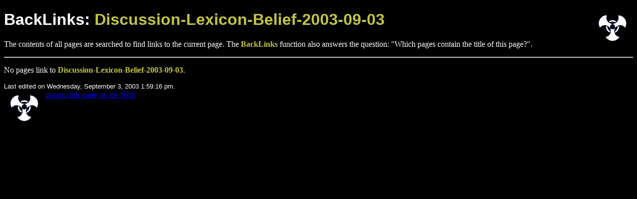

--- FILE ---
content_type: text/html
request_url: http://www.churchofvirus.org/wiki/Discussion-Lexicon-Belief-2003-09-03?action=BackLinks&PHPSESSID=5954a4b27695c65e155add33e13fe4bf
body_size: 5961
content:
<?xml version="1.0" encoding="iso-8859-1"?>
<!DOCTYPE html PUBLIC "-//W3C//DTD XHTML 1.0 Transitional//EN"
  "http://www.w3.org/TR/xhtml1/DTD/xhtml1-transitional.dtd">
<html xmlns="http://www.w3.org/1999/xhtml">
<head>
<!-- $Id: top.tmpl,v 1.12 2002/02/21 21:18:30 carstenklapp Exp $ -->
<meta http-equiv="Content-Type" content="text/html; charset=iso-8859-1" />
<meta name="robots" content="noindex,nofollow" />
<meta name="keywords" content="Discussion-Lexicon-Belief-2003-09-03, VirusWiki" />
<meta name="PHPWIKI_VERSION" content="1.3.2-jeffs-hacks" />
<base href="http://www.churchofvirus.org/wiki/" />
<link rel="shortcut icon" href="http://www.churchofvirus.org/wikidata/themes/default/images/favicon.ico" />
<link rel="home" title="HomePage" href="HomePage" />
<link rel="help" title="HowToUseWiki" href="HowToUseWiki" />
<link rel="copyright" title="GNU General Public License" href="http://www.gnu.org/copyleft/gpl.html#SEC1" />
<link rel="author" title="The PhpWiki Programming Team" href="http://phpwiki.sourceforge.net/phpwiki/ThePhpWikiProgrammingTeam" />
<link rel="search" title="FindPage" href="FindPage" />
<link rel="alternate" title="Discussion-Lexicon-Belief-2003-09-03" href="Discussion-Lexicon-Belief-2003-09-03?action=browse&amp;version=2" />

<link rel="bookmark" title="SandBox" href="SandBox" />
<link rel="bookmark" title="WikiWikiWeb" href="WikiWikiWeb" />



<link rel="stylesheet" title="Virus" type="text/css" charset="iso-8859-1" href="http://www.churchofvirus.org/wikidata/themes/Virus/Virus.css" /><link rel="alternate stylesheet" title="Printer" type="text/css" charset="iso-8859-1" href="http://www.churchofvirus.org/wikidata/phpwiki-printer.css" media="print, screen" /><link rel="alternate stylesheet" title="Modern" type="text/css" charset="iso-8859-1" href="http://www.churchofvirus.org/wikidata/phpwiki-modern.css" /><title>VirusWiki - BackLinks: Discussion-Lexicon-Belief-2003-09-03</title>
</head>
<!-- Begin body -->
<!-- $Id: body.tmpl,v 1.26 2002/02/22 19:23:43 carstenklapp Exp $ -->
<body>
<div id="navbar" class="toolbar">
<!-- The logo -->
<div id="logo"><a class="wikilink" 
                  href="HomePage?PHPSESSID=5954a4b27695c65e155add33e13fe4bf"
                  ><img src="http://www.churchofvirus.org/wikidata/themes/Virus/images/logo.png"
                        border="0" alt="VirusWiki: HomePage" 
                        align="right" /></a></div>

<!-- Page title -->
<h1>BackLinks: <a href="Discussion-Lexicon-Belief-2003-09-03?PHPSESSID=5954a4b27695c65e155add33e13fe4bf" class="wiki">Discussion-Lexicon-Belief-2003-09-03</a></h1>
</div>
<!-- Begin browse -->
<!-- $Id: browse.tmpl,v 1.22 2002/02/19 23:00:26 carstenklapp Exp $ -->



<p>
The contents of all pages are searched to find links to the current page. The <a href="BackLinks?PHPSESSID=5954a4b27695c65e155add33e13fe4bf" class="wiki">BackLinks</a> function also answers the question: "Which pages contain the title of this page?".
</p>
<hr />
<p>No pages link to <a href="Discussion-Lexicon-Belief-2003-09-03?PHPSESSID=5954a4b27695c65e155add33e13fe4bf" class="wiki">Discussion-Lexicon-Belief-2003-09-03</a>.</p>

 
<div id="actionbar" class="toolbar">
<hr class="printer" noshade="noshade" />
<p class="editdate">Last edited on Wednesday, September  3, 2003  1:59:16 pm.</p>
<!-- RELATEDPAGES were here. -->
</div>
<!-- End browse -->
<div id="logo">
<a href="http://www.churchofvirus.org/bbs/wikithread.php?" target="_blank">
<img src="http://www.churchofvirus.org/wikidata/themes/Virus/images/logo.png"
                        border="0" alt="discuss page on the BBS" 
                        align="left" />
discuss this page on the BBS
</a>
</div> 


</body>
<!-- End body -->
<!-- phpwiki source:
$Id: prepend.php,v 1.11 2002/01/28 18:49:08 dairiki Exp $
$Id: ErrorManager.php,v 1.13 2002/01/28 18:49:08 dairiki Exp $
$Id: HtmlElement.php,v 1.19 2002/02/07 00:26:08 dairiki Exp $
$Id: XmlElement.php,v 1.16 2002/02/07 00:26:08 dairiki Exp $
$Id: WikiCallback.php,v 1.2 2001/11/21 20:01:52 dairiki Exp $
$Id: index.php,v 1.80 2002/02/23 00:16:20 carstenklapp Exp $
$Id: main.php,v 1.62 2002/02/22 23:25:22 carstenklapp Exp $
$Id: config.php,v 1.56 2002/02/15 14:14:13 lakka Exp $
$Id: FileFinder.php,v 1.7 2002/01/22 03:12:59 carstenklapp Exp $
$Id: stdlib.php,v 1.2 2006/12/09 21:40:27 root Exp root $
$Id: Request.php,v 1.13 2002/02/08 08:01:32 lakka Exp $
$Id: WikiUser.php,v 1.13 2002/01/24 01:26:55 dairiki Exp $
$Id: WikiDB.php,v 1.10 2002/02/08 20:30:48 lakka Exp $
$Id: themeinfo.php,v 1.45 2002/02/08 22:03:03 dairiki Exp $
$Id: Theme.php,v 1.43 2002/02/22 20:03:50 carstenklapp Exp $
$Id: SQL.php,v 1.2 2001/09/19 03:24:36 wainstead Exp $
$Id: mysql.php,v 1.3 2001/12/08 16:02:35 dairiki Exp $
$Id: PearDB.php,v 1.26 2002/02/20 17:40:32 dairiki Exp $
$Id: backend.php,v 1.3 2002/01/10 23:32:04 carstenklapp Exp $
$Id: DB.php,v 1.1 2002/01/28 04:01:56 dairiki Exp $
From Pear CVS: Id: DB.php,v 1.83 2002/01/19 07:46:23 cox Exp
$Id: PEAR.php,v 1.1 2002/01/28 04:01:56 dairiki Exp $
From Pear CVS: Id: PEAR.php,v 1.29 2001/12/15 15:01:35 mj Exp
$Id: mysql.php,v 1.1 2002/01/28 04:01:57 dairiki Exp $
From Pear CVS: Id: mysql.php,v 1.84 2002/01/13 18:47:17 cox Exp
$Id: common.php,v 1.1 2002/01/28 04:01:57 dairiki Exp $
From Pear CVS: Id: common.php,v 1.78 2002/01/19 07:46:24 cox Exp
$Id: display.php,v 1.27 2002/02/18 08:47:28 carstenklapp Exp $
$Id: Template.php,v 1.36 2002/02/21 21:09:50 carstenklapp Exp $
$Id: WikiPlugin.php,v 1.20 2002/02/15 05:34:49 carstenklapp Exp $
$Id: BlockParser.php,v 1.24 2002/02/08 18:26:20 dairiki Exp $
$Id: InlineParser.php,v 1.10 2002/02/08 05:44:54 dairiki Exp $
$Id: interwiki.php,v 1.20 2002/02/08 02:58:32 dairiki Exp $
$Id: transform.php,v 1.41 2002/02/09 03:41:54 dairiki Exp $
$Id: BackLinks.php,v 1.18 2002/01/31 01:14:14 dairiki Exp $
$Id: PageList.php,v 1.37 2002/02/13 04:23:54 carstenklapp Exp $
-->
</html>


--- FILE ---
content_type: text/css
request_url: http://www.churchofvirus.org/wikidata/themes/Virus/Virus.css
body_size: 8290
content:
/*
  $Id: Virus.css,v 1.25 2002/02/19 21:36:19 carstenklapp Exp $

  Classes:

  div.wikitext - the transformed wiki page text.

  a.wiki             - link to page in wiki.
  a.named-wiki       - a named link to page in wiki (from e.g. [name|WikiPage]).
  a.interwiki        - link to page in another wiki
    span.wikipage    - page name within interwiki link.
  a.named-interwiki  - link to page in another wiki
  a.url              - link to external URL from wiki page.
  a.named-url        - link to external URL from wiki page.

  .wikiunknown a, .wikiunknown u
  .named-wikiunknown a, .named-wikiunknown u
  
  a.wikiaction
  a.wikiadmin
  .wikiunsafe

  a.backlinks
  
TODO: Get rid of tables in wikiaction forms.
*/

/* NS4 doesn't grok @import.  This allows us to put things which
 * break NS4 in another file. As of OmniWeb 4.1, OW now @imports :-(
 */
@import url(Virus-heavy.css);

body { 
  background: black; 
  color: white;
}
body.edit { background: magenta; }

body { }

/*
 * NS4, defaults from body don't always propagate correctly.
 * So we need this:
 */ 
h1, h2, h3, .toolbar, td { font-family: "Lucida Grande", Helvetica, Arial, sans-serif; }

input.button { font-family: "Lucida Grande", Helvetica, Arial, sans-serif; }

input.numeric {
  text-align: right;
}

.wikitext pre { font-family: Monaco, monospace; }


/**
 * Wiki
 */
div.wikitext {
  background: #000033;
  color: white;
  font-family: Verdana, arial, helvetica, serif;
  font-size: 12px;
  line-height:20px;
  letter-spacing:0px;
  margin-left: 15px;
  margin-right: 15px

  /* for NS4 */
  border: 1px solid black;

  border-top:    1px solid #999966;
  border-left:   1px solid #999966;
  border-bottom: 1px solid #999966;
  border-right:  1px solid #999966;
  padding-left: 0.8em; 
  padding-right: 0.8em; 
  padding-top: 0.5em;
  padding-bottom: 0.5em;
  margin: 0.5ex 0px;
 /* This breaks Netscape 4: (display does not go full width).
    width: auto;
 */
 clear: both;
}

input.wikitext { margin:0px; }

div.toolbar { margin: 1ex 0ex; }


/**
 * PageTypes
 */
.interwiki-map thead td {
  background: black;
  font-weight: bold;
  font-size: smaller;
}
.interwiki-map thead td:first-child { text-decoration: underline; }
.interwiki-moniker { background: black; }
.interwiki-url { background: black; } 

 
div.errors {
 color: black;
 background: #eee;
 border: medium;
 border-color: red;
 border-style: solid;
 padding-left: 0.8em; 
 padding-right: 0.8em; 
 padding-top: 0px;
 padding-bottom: 0px;
 margin: 1em;
 /* This breaks Netscape 4: (display does not go full width).
    width: auto;
 */
 clear: both;
}

.errors h4 {
 color:red;
 text-decoration: underline;
 margin:0px;
}

p.error {
 font-size: smaller;
 font-family: Monaco, monospace;
 margin:0px;
}
.error ul
{
 font-size: smaller;
 font-family: Monaco, monospace;
}

/*
 * Style for <hr>s in wiki markup.
 */
.wikitext hr {}


/*
 * Link styles
 */
/* Wiki Links */
a.wiki, a.named-wiki { text-decoration: none; }
a.wiki:hover, a.named-wiki:hover { text-decoration: underline overline; }
.wiki, .named-wiki  { font-weight: bold; color:#c3c444; } /*gold*/
.wiki:visited, .named-wiki:visited  { font-weight: bold; color:#999966; } /*gold*/
/* This is obscene in NS4
b .wiki, STRONG .wiki { font-size: larger; }
*/

/* Unknown links */
.wikiunknown a, .named-wikiunknown a, .wikiunknown U
{ text-decoration: none; }

.wikiunknown, .named-wikiunknown
{color: #888; }

/* Interwiki links */
a.interwiki, a.named-interwiki { color: cyan; text-decoration: none; }
a.interwiki:hover, a.named-interwiki:hover { text-decoration: underline overline; }
.wikipage   { font-weight: bold; }

.interwiki,
i .interwiki .wikipage, em .interwiki .wikipage
{ font-style: oblique; }

.interwiki .wikipage,
i .interwiki, em .interwiki  
{ font-style: normal; }

/*
 * wikiaction, wikiadmin, wikiunsafe:
 */
a.wikiaction, a.wikiadmin       { color: #c3c444; text-decoration: none; }
a.wikiaction:hover, a.wikiadmin:hover       { text-decoration: overline underline; }

/*
 * No border on external link icons.
 */
img.linkicon, img.rssicon	{ border: 0px; }
img.rssicon		{ vertical-align: middle; }
/* This screws up NS4, moved to phpwiki-heavy.css 
img.linkicon		{ vertical-align: middle; }
*/
img.wiki-button		{ vertical-align: middle; }

.wikiaction { border: 0; }
 
/* backlinks */
a.backlinks { color: #999966; } /* gold */
a.namedurl { color: #999966; } /* gold */

/* Make the textarea on the edit page full width */
textarea.wikiedit { width: 100%; margin-top: 1ex; background: #adc7de; }

p.editdate { font-size: smaller; margin-bottom: -1ex; font-family: "Lucida Grande", Helvetica, Arial, sans-serif; }

/* Calendar plugin */
a.cal-hide,
 a.cal-arrow { text-decoration: none; }
.cal-arrow   { font-weight: bold; }
.cal-dayname { font-size: smaller;
               text-decoration: none; }
table.cal   {
  /* for NS4 */
  border: 1px solid black;

  border-top:    1px solid #7c7c7c;
  border-left:   1px solid #c3c3c3;
  border-bottom: 1px solid #dddddd;
  border-right:  1px solid #c3c3c3;
  background: #bebebe;
} 
table.cal td {
 color: white;
 background: #003;
  /* for NS4 */
  border: 1px solid black;

  border-top:    1px solid #7c7c7c;
  border-left:   1px solid #c3c3c3;
  border-bottom: 1px solid #dddddd;
  border-right:  1px solid #c3c3c3;
}
table.cal-header td {
  font-size:  larger;
 color: #c3c444;
 background: black;
 border: 0px; 
}		
table.cal td.cal-dayname { background: black; }
table.cal td.cal-today {
 color: black;
 background:    #c3c444;
 
  /* for NS4 */
  border: 1px solid black;

  border-top:    1px solid #7c7c7c;
  border-left:   1px solid #c3c3c3;
  border-bottom: 1px solid #dddddd;
  border-right:  1px solid #c3c3c3;
}

/* IncludePage plugin */
.transclusion-title {
  font-family: "Lucida Grande", Helvetica, Arial, sans-serif;
  /* font-style: oblique; */
  font-size: smaller; /* 0.75em; */
  text-decoration: underline;
  text-align: right;
} 

div.transclusion { 
  background: #fdfdfd;
  /* for NS4 */
  border: 1px solid black;

  border-top:    1px solid #7c7c7c;
  border-left:   1px solid #c3c3c3;
  border-bottom: 1px solid #dddddd;
  border-right:  1px solid #c3c3c3;

  padding-left:  0.8em; 
  padding-right: 0.8em; 
  padding-top:    0px;
  padding-bottom: 0px;
  margin: 0.5ex ;
}

/* The transclusion of the TextEditingRules Synopsis on templates/editpage.html */
div.wiki-edithelp .transclusion {
  font-size: smaller;
  background: inherit;
  padding: 0.5ex 0.5em;
  margin: 0.2ex 5%;
}
div.wiki-edithelp .transclusion p {
  margin: 0;
}
div.wiki-edithelp {
  background: #000033;
  /* for NS4 */
  border: 1px solid #999966;

  font-family: Verdana, arial, helvetica, serif;
  font-size: smaller;
  padding: 6pt;
}
div.wiki-message {
  background: yellow
  border: solid 1px #d8d8d8;
  padding: 6pt;
}
.printer { display: none; }


/**
 * Diff Output
 */
/* main box */
.diff {
  background: black;
  /* for NS4 */
  border: 1px solid black;

  border-top:    1px solid #7c7c7c;
  border-left:   1px solid #c3c3c3;
  border-bottom: 1px solid #dddddd;
  border-right:  1px solid #c3c3c3;
}
.diff .block {
  background: black;
  /* for NS4 */
/*  border: none;*/
}

/* individual blocks */
.diff .context {
  background: black;
  /* for NS4 */
  border: none;
}
/* + - line prefix */
.diff .block tt {
  font-weight: normal;
  font-family: monospace;
  margin-left: -0.6em;
  color: white;
  /* for NS4 */
  border: none;
}
/* changed words */
.diff del, .diff ins {
  font-weight: bold;
  text-decoration: none;
}

/* blocks containing deleted or added words */
.diff .original, .diff .deleted,
.diff .final, .diff .added {
  background: black;
}
/* blocks containing deleted words */
.diff .original, .diff .deleted {
  background: black;
  border: 2px solid #f99; /* fcc */
}
/* blocks containing added words */
.diff .final, .diff .added {
  background: black;
  border: 2px solid #9f9; /* cfc */
}

/* These don't work in NS4 -- it completely ignores <del> and <ins>. */
/* deleted words */
.diff del { background: black; }
/* added words */
.diff ins { background: blackc; }


/* PageList output */
.pagelist tr.evenrow { background: #131442; }
.pagelist tr.oddrow  { background: black; }

/* For emacs users
 *
 * Local Variables:
 * mode: c
 * c-file-style: cc-mode
 * End:
 */


--- FILE ---
content_type: text/css
request_url: http://www.churchofvirus.org/wikidata/phpwiki-printer.css
body_size: 4706
content:
/**
 * $Id: phpwiki-printer.css,v 1.14 2002/02/16 02:42:53 carstenklapp Exp $
 *
 * PhpWiki style sheet for the printed page:
 * Black on white only, with no toolbar commands and no link icons.
 * Styles are kept to a minimum, so the printed page will otherwise
 * appear according to your browser's default font settings.
 */

/**
 * General
 */ 
body {
  margin: 1em;
  color:  black;
  background: white;
}
img {
  border: 0;
  vertical-align: baseline;
}

form  { margin: 0; }
input { margin: 0.1em; }
input.numeric { text-align: right; }

table {
  border-spacing: 1px;
  /* For Mozilla */
  empty-cells: show;
}
caption {
  caption-side: top;
  text-align: left;
  margin-bottom: .5ex;
  /* Allow the caption to extend to the full page width
     Mac ie5.1 ignores this*/
  width: 100%;
}

/**
 * Render links with black text and no underlines for readability on b&w
 * printers which try to render colors as greys. (Greyscale text is often
 * difficult to read on older 300dpi lasers.)
 */
a {
  color: black;
  text-decoration: none;
}
/* Override the above to keep underlines for WikiLinks and generic urls,
   they are useful indicators on the printed page.
   (most browsers underline links by default anyway but this overrides
   any user-defined default style sheets.) */
.wiki {
  text-decoration: underline;
  font-weight: bold;
}
/* Interwiki links */
.interwiki, i.interwiki .wikipage, em .interwiki .wikipage {
  font-style: oblique;
}
.wikipage {
  text-decoration: underline;
}
.interwiki .wikipage, i .interwiki, em .interwiki {
  font-style: normal;
}


p.editdate {
  font-size: smaller;
  margin-top: 0;
}

.rawurl {
  text-decoration: underline;
}

/**
 * Toolbars
 */
#navbuttons, #actionbar table {
  display: none;
}

hr.toolbar {
  display: none;
}

/* Hide (diff) links and days buttons in RecentChanges */
.wiki-rc-action {
  display: none;
}

/**
 * Hide image borders for older browsers--newer broswers default to a zero
 * border around images anyway.
 */
img {
  vertical-align: baseline;
  border: 0 none white;
}

/* Hide other non-essential page elements. */
.linkicon {
  display: none;
}

/* Hide the rss icon (perhaps this should be left in?) */
.rssicon {
  display: none;
}

/**
 * Edit Page & View Source
 */

/* Make the textarea the full page width */
textarea.wikiedit {
  width: 100%;
  margin-bottom: 0.5ex;
  margin-top:    0.5ex;
  padding: 2px;
}

#editarea-size {
  display: none;
}

/* IncludePage plugin */
.transclusion-title {
  text-align: right;
  font-style: oblique;
  font-size:  smaller;
  text-decoration: underline;
  margin-bottom: 0.25ex;
  margin-right:  0.25em;
} 
.transclusion, .wiki-edithelp {
  font-size: smaller;
}
.transclusion {
  background: inherit;
  border: 1pt solid gray;
  padding-left:  0.8em; 
  padding-right: 0.8em; 
  padding-top:     0px;
  padding-bottom:  0px;
  margin-left:   0.25em;
  margin-right:  0.25em;
  margin-bottom: 0.1ex;
}
.wiki-edithelp {
  border: 1pt solid black;
  padding-left:  0.5em;
  padding-right: 0.5em;
  padding-top:    0.75ex;
  padding-bottom: 0.75ex;
  margin-left:  0;
  margin-right: 0;
  margin-top: 1ex;
  margin-bottom: 1ex;
}
.wiki-edithelp p {
  font-family: Arial, Helvetica, sans-serif;
  padding-left:  0.5em;
  padding-right: 0.5em;
  padding-top:    0.5ex;
  padding-bottom: 0.5ex;
  margin: 0;
}

/**
 * Calendar plugin
 */
table.cal {
  border: thin outset gray;
  margin: 0.5ex 0.5em;
  padding: 1px;
  /* For Mozilla */
  empty-cells: hide;
} 

/* cells */
table.cal td {
  text-align: right;
} 

/* Month-name header */
table.cal-header { /* the html for this should really be in the thead */
  font-size: larger;
}
table.cal-header tr, table.cal-header td {
  text-align: center;
  background: inherit;
}

.cal-dayname td {
  text-align: center;
  font-size: smaller;
  text-decoration: underline;
}

/* Individual days */
a.cal-hide { text-decoration: none; }

/* Today */
 /* cell */
table.cal td.cal-today {
  background: inherit;
  margin: 1px;
  border: 1px solid black;
}

/**
 * Other
 */

/* Hide the w3.org validator images */
#xhtml-validator {
  display: none;
}

/* PHP Warnings */
div.errors {
  margin-top:    1em;
  margin-bottom: 1em;
  padding-left:  0.8em; 
  padding-right: 0.8em; 
  padding-top:    0.8ex;
  padding-bottom: 0;
  font-size: smaller;
  border: 0.5pt solid black;
  clear: both;
/*
  display: none;
*/
}
.errors h4 {
  margin:  0;
  padding: 0;
  text-decoration: underline;
}
.error { font-family: monospace; }
.error ul { font-family: monospace; }

/* Debug */
.debug {
  font-family: monospace;
  margin: 1ex 0;
/*
  display: none;
*/
}


/* For emacs users
 *
 * Local Variables:
 * mode: c
 * c-file-style: cc-mode
 * End:
 */


--- FILE ---
content_type: text/css
request_url: http://www.churchofvirus.org/wikidata/phpwiki-modern.css
body_size: 8693
content:
/**
 * $Id: phpwiki-modern.css,v 1.15 2002/02/16 02:58:17 carstenklapp Exp $
 *
 * Inspiration for this stylesheet:
 *
 * http://www.timestretch.com/db/home/load/36/
 * http://www.apache.org/
 *
 * This incarnation of this stylesheet is a complete rewrite from the
 * ground up. It has not yet been tested against NS4.
 *
 * Mozilla's "DOM Inspector" Sidebar was an invaluable troubleshooting
 * tool for mapping the more complex CSS node selectors, such as those
 * used to reference the various CalendarPlugin elements.
 */


/**
 * General
 */ 
img {
  border: 0;
  vertical-align: baseline;
}

form { margin: 0; }
input { margin: 0.1em; }
input.numeric { text-align: right; }
table {
  border-spacing: 1px;
  /* For Mozilla */
  empty-cells: show;
}
caption {
  caption-side: top;
  text-align: left;
  margin-bottom: .5ex;
  /* Allow the caption to extend to the full page width
     Mac ie5.1 ignores this*/
  width: 100%;
}


/**
 * Wiki
 */

/* Main wiki text box */
body {
  /* light gray */
  background: #eee;
  font-family: Arial, Helvetica, sans-serif;
  margin: 1ex 1em;
}

hr { height: 1px; }

div.wikitext {
  background: white;
  border-bottom: 0.5pt #888 solid;
  padding-top:    0.75ex; 
  padding-bottom: 0.75ex; 
  padding-left:  0.8em; 
  padding-right: 0.8em; 
  margin-top:    0ex;
  margin-bottom: 0;
  margin-left:  0em;
  margin-right: 0em;
  /*This breaks Netscape 4: (display does not go full width).
   * width: auto;
   */
  clear: both;
  /* user's browser settings *
  font-family: none; */
}

#logo img {
  position: relative;
  right: 0.25em;
  /* This breaks when the navbar wraps to the second line. Ideas? */
  top: 4.5ex;
}

/**
 * Link styles
 */
.wiki {
  text-decoration: none;
  font-weight: bold;
  /* dark cyan */
  color: #004662
}
.wiki:hover, .backlinks:hover { color: #5454ff; } /* blue */

/**
 * wikiaction, wikiadmin, wikiunsafe:
 */
.wikiaction, .wikiadmin, .wiki-rc-action, .backlinks { 
  color: #69798f;  /* pale cyan */
  text-decoration: none;
  font-weight: bold;
}
.wikiaction:hover { color: #5454ff; } /* blue */
.backlinks { color: #006; }
/*
.wikiaction, .wikiaction table, span.wikiaction {
  background-color: #ddd;
}
.wikiadmin, .wikiadmin table {
  background-color: #fdd;
}
.wikiunsafe {
  background-color: #ccc;
}
*/

/* Unknown links */
.wikiunknown a, .named-wikiunknown a, .wikiunknown u {
  text-decoration: none;
  color: #600;
}

/* Interwiki links */
.wikipage  { font-weight: bold; }
.interwiki { text-decoration: none; }
.interwiki, i.interwiki .wikipage, em .interwiki .wikipage {
  font-style: oblique;
}
.interwiki .wikipage, i .interwiki, em .interwiki {
  font-style: normal;
}


/**
 * headings
 */
h1, h2, h3, h4, h5, h6 { font-family: Arial, Helvetica, sans-serif; }

h1 {
  color:            white;
  background-color: black;
  padding-top:    1.1ex;
  padding-left:   0.3em;
  padding-bottom: 0.2ex;
  padding-right:  0.6em;
  margin: 0;
}
h1 .backlinks {
  color: white;
  text-decoration: none;
}
h1 .wiki {
  color: gray;
  text-decoration: none;
}

h2 {
  color:            white;
  background-color: #525D76;
}

h3 {
  color:            white;
  background-color: #828da6;
  margin-left:      1em;
}

h4 {
  color:            white;
  background-color: #828da6;
  margin-left:      1.5em;
}

h2, h3, h4, h5, h6 {
  margin-top: 2ex;
  padding-top:    0.15ex;
  padding-bottom: 0.1ex;
  padding-left:  0.6em;
  padding-right: 0.6em;
}

/**
 * tables
 */
caption { font-family: Arial, Helvetica, sans-serif; }
/* PageList output */
.pagelist {
  background: #bebebe;
  border: 0.5pt solid #bebebe;
}
.pagelist thead, .pagelist thead u {
  background: #bebebe;
  color:       white;
  font-weight: bold;
  text-decoration: none;
}
.pagelist tr.evenrow { background: #e6e6e6; }
.pagelist tr.oddrow  { background: #f4f4f4; }
/*.pagelist td {
  border-left: 1px solid #bebebe;
  border-right: 1px solid #bebebe;
}*/


/**
 * Toolbar
 */
.toolbar, td, input.button { font-family: Arial, Helvetica, sans-serif; }

#navbuttons, #actionbar {
  color:      black;
  background: #ddd; /* dark gray */
  margin-top:    0.1ex;
  margin-bottom: 1ex;
  margin-left:  0em;
  margin-right: 0em;
}

#actionbar table, #navbuttons {
  border-top:    0.5pt solid black; /* medium gray */
  border-bottom: 0.5pt solid black;
  padding-top:    0.3ex;
  padding-bottom: 0.4ex;
  padding-left:  0.5em;
  padding-right: 0.5em;
}

.editdate {
  background: white;
  font-family: Arial, Helvetica, sans-serif;
  margin: 0;
  padding-top:    0.4ex;
  padding-bottom: 0.3ex;
  padding-left:  0.5em; 
  padding-right: 0.5em; 
  /* border-top: 0.5pt solid #666; * medium gray */
}

hr.ignore, hr.toolbar {
  height: 0;
  /* margin: -1ex; * Hack for Mozilla */
  /* Hack for ie and OmniWeb to hide this element */
  position: absolute;
  top: -80px;
}


/**
 * Edit Page & View Source
 */

/* Make the textarea the full page width */
textarea.wikiedit {
  width: 100%;
  border: 1px inset #838383;
  margin-top:    1ex;
  margin-bottom: 1ex;
  padding: 2px;
}

#editarea-size {
  margin-top: 1ex;
  text-align: right;
  font-size: smaller;
}

/* IncludePage plugin */
.transclusion-title {
  text-align: right;
  margin-right:  0.25em;
  margin-bottom: 0.15ex;
  font-style: oblique;
  font-size:  smaller;
  text-decoration: underline;
} 
.transclusion, .wiki-edithelp {
  background:    white;
  font-size:   smaller;
  padding-left:  0.5em;
  padding-right: 0.5em;
}
.transclusion {
  border-top:    solid 1px #dddddd;
  border-left:   solid 1px #c3c3c3;
  border-bottom: solid 1px #7d7d7d;
  border-right:  solid 1px #b5b5b5;
}
.wiki-edithelp {
  border-top:    solid 1px #dddddd;
  border-left:   solid 1px #c5c5c5;
  border-bottom: solid 1px #bdbdbd;
  border-right:  solid 1px #b5b5b5;
}
.wiki-edithelp .wiki {
  color: #5454ff;
}
.wiki-edithelp p {
  font-family: Arial, Helvetica, sans-serif;
  background: #eef;
  border-top:    solid 1px #aaaaaa;
  border-left:   solid 1px #c3c3c3;
  border-bottom: solid 1px #dddddd;
  border-right:  solid 1px #c5c5c5;
  padding-left:  0.5em;
  padding-right: 0.5em;
  padding-top:    0.25ex;
  padding-bottom: 0.25ex;
  margin-top:    1ex;
  margin-bottom: 1ex;
}


/**
 * Calendar plugin
 */
table.cal {
  border: thin outset gray;
  background: #ddd;
  padding: 1px;
  /* For Mozilla */
  empty-cells: hide;
} 

/* cells */
table.cal td {
  background: white;
  text-align: right;
} 

/* Month-name header */
table.cal-header { /* the html for this should really be in the thead */
  font-size: larger;
}
table.cal-header tr, table.cal-header td {
  text-align: center;
  background: black;
  color: white;
}
.cal-arrow {
  color: gray;
  font-weight: bold;
  text-decoration: none;
}

/* Day-names header */
table.cal tbody tr .cal-dayname { /* the html for this should really be in the thead */
  background: #eee;
  border-top:    1px solid gray;
  border-bottom: 1px solid gray;
}
.cal-dayname td {
  text-align: center;
  font-size: smaller;
  text-decoration: none;
}

/* Individual days */
a.cal-hide { text-decoration: none; }

/* Today */
 /* cell */
table.cal td.cal-today {
  background: inherit;
  border: 2px solid gray;
}
 /* text */
table.cal td.cal-today a.cal-hide {
  color: black;
}


/**
 * Diff Output
 */

/* main box */
.diff .block {
  background: #ccc;
  border-top:    1px solid black;
  border-bottom: 1px solid black;
  padding: 0.5ex 0.5em;
  margin:  0.5ex 0;
}

/* individual lines */
.diff .context { background: white; }

/* + - line prefix */
.diff .block tt	{
  font-weight: normal;
  font-family: monospace;
  margin-left: -.6em;
  color: #ffff00;
}

.diff del, .diff ins {
  font-weight: bold;
  text-decoration: none;
}
.diff .original, .diff .deleted { background: #fcc; }
.diff .final, .diff .added { background: #cfc; }

/* These don't work in NS4 -- it completely ignores <del> and <ins>. */
.diff del { background: #f99; }
.diff ins { background: #9f9; }


/**
 * PageHistory, Info
 */
td.pageinfo { font-weight: bold; }
.pageinfo-minoredit, .pageinfo-authorid {
  font-size: smaller;
  font-style: oblique;
}


/**
 * Other
 */
.printer { display: none; }

/* PHP Warnings */
div.errors {
  color: black;
  background: white;
  margin-top:    2em;
  margin-bottom: 2em;
  padding: 1ex;
  font-size: smaller;
  border: thin dashed red;
}
.errors h4 {
  color: red;
  background: inherit;
  margin:  0;
  padding: 0;
  text-decoration: underline;
}
.error { font-family: monospace; }
.error ul { font-family: monospace; }

/* Debug */
.debug {
  color: black;
  background: white;
  font-family: monospace;
  margin: 1ex 0;
  padding: 0.5ex 0.5em;
}


/* For emacs users
 *
 * Local Variables:
 * mode: c
 * c-file-style: cc-mode
 * End:
 */


--- FILE ---
content_type: text/css
request_url: http://www.churchofvirus.org/wikidata/themes/Virus/Virus-heavy.css
body_size: 1663
content:
/* 
 * $Id: MacOSX-heavy.css,v 1.9 2002/02/19 21:36:19 carstenklapp Exp $
 *
 * phpwiki-heavy.css
 *
 * This is stuff which should be in phpwiki.css, but which breaks NS4.
 */

/**
 * Wiki
 */
/* this completely prevents NS4 from editing pages. */
textarea.wikiedit, input.wikitext, textarea.summary {
  background: white;
  /* for older browsers */
  border: 1px solid black;

  border-top:    1px solid #7c7c7c;
  border-left:   1px solid #c3c3c3;
  border-bottom: 1px solid #dddddd;
  border-right:  1px solid #c3c3c3;
  padding-left: 0.8em; 
  padding-right: 0.8em; 
  padding-top: 0.5em;
  padding-bottom: 0.5em;
  margin: 0.5ex 0px;
 /* This breaks Netscape 4: (display does not go full width).
    width: auto;
 */
 clear: both;
}



/* This makes spacings in NS4 too big. */
.toolbar , div.toolbar  {
  margin : 0.5ex 0;
}
/* This break NS4, but is necessary for IE4. */
div.wikitext  {
  width : auto;
}
/* Link icons */
img.linkicon  {
  vertical-align : middle;
}


/**
 * PageTypes
 */
.interwiki-map thead td,
.interwiki-moniker,
.interwiki-url {
  padding-left: 1em;
  padding-right: 1em;
}


/**
 * Diff Output
 */
/* main box */
.diff {
  margin:  0.5ex 0;
  padding: 1px;
}
.diff .block {
  padding: 0.5ex 0.5em;
}
/* blocks containing deleted or added words */
.diff .original, .diff .deleted,
.diff .final, .diff .added {
  padding: 1px;
}

.diff .block div {
  position: relative;
  padding-left: 1.5em;
} 
.diff .prefix {
  position: absolute;
  left: 0;
  top:  0;
}

/* These don't work in NS4 -- it completely ignores <del> and <ins>. */
/* deleted & added words */
.diff del, .diff ins {
  padding-left: 0.5ex;
  padding-right: 0.5ex;
}

